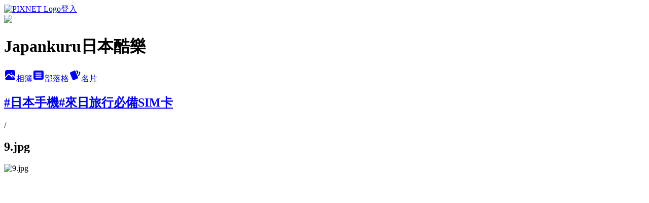

--- FILE ---
content_type: text/html; charset=utf-8
request_url: https://japankuru.pixnet.net/albums/305233236/photos/3188026869
body_size: 12314
content:
<!DOCTYPE html><html lang="zh-TW"><head><meta charSet="utf-8"/><meta name="viewport" content="width=device-width, initial-scale=1"/><link rel="preload" href="https://static.1px.tw/blog-next/public/logo_pixnet_ch.svg" as="image"/><link rel="preload" as="image" href="https://picsum.photos/seed/japankuru/1200/400"/><link rel="preload" href="https://pimg.1px.tw/japankuru/1424229718-1518497415.jpg" as="image"/><link rel="stylesheet" href="https://static.1px.tw/blog-next/public/main.css" data-precedence="base"/><link rel="preload" as="script" fetchPriority="low" href="https://static.1px.tw/blog-next/_next/static/chunks/94688e2baa9fea03.js"/><script src="https://static.1px.tw/blog-next/_next/static/chunks/41eaa5427c45ebcc.js" async=""></script><script src="https://static.1px.tw/blog-next/_next/static/chunks/e2c6231760bc85bd.js" async=""></script><script src="https://static.1px.tw/blog-next/_next/static/chunks/94bde6376cf279be.js" async=""></script><script src="https://static.1px.tw/blog-next/_next/static/chunks/426b9d9d938a9eb4.js" async=""></script><script src="https://static.1px.tw/blog-next/_next/static/chunks/turbopack-5021d21b4b170dda.js" async=""></script><script src="https://static.1px.tw/blog-next/_next/static/chunks/ff1a16fafef87110.js" async=""></script><script src="https://static.1px.tw/blog-next/_next/static/chunks/e308b2b9ce476a3e.js" async=""></script><script src="https://static.1px.tw/blog-next/_next/static/chunks/169ce1e25068f8ff.js" async=""></script><script src="https://static.1px.tw/blog-next/_next/static/chunks/d3c6eed28c1dd8e2.js" async=""></script><script src="https://static.1px.tw/blog-next/_next/static/chunks/d4d39cfc2a072218.js" async=""></script><script src="https://static.1px.tw/blog-next/_next/static/chunks/6a5d72c05b9cd4ba.js" async=""></script><script src="https://static.1px.tw/blog-next/_next/static/chunks/8af6103cf1375f47.js" async=""></script><script src="https://static.1px.tw/blog-next/_next/static/chunks/e90cbf588986111c.js" async=""></script><script src="https://static.1px.tw/blog-next/_next/static/chunks/0fb9419eaf336159.js" async=""></script><script src="https://static.1px.tw/blog-next/_next/static/chunks/ed01c75076819ebd.js" async=""></script><script src="https://static.1px.tw/blog-next/_next/static/chunks/a4df8fc19a9a82e6.js" async=""></script><link rel="preload" href="https://pagead2.googlesyndication.com/pagead/js/adsbygoogle.js?client=ca-pub-8233270370718523" as="script" crossorigin=""/><title>9.jpg - 痞客邦</title><meta name="description" content="9.jpg"/><meta name="google-adsense-platform-account" content="pub-2647689032095179"/><meta name="google-adsense-account" content="pub-8233270370718523"/><meta name="fb:app_id" content="101730233200171"/><link rel="canonical" href="https://japankuru.pixnet.net/blog/albums/305233236/photos/3188026869"/><meta property="og:title" content="9.jpg - 痞客邦"/><meta property="og:description" content="9.jpg"/><meta property="og:url" content="https://japankuru.pixnet.net/blog/albums/305233236/photos/3188026869"/><meta property="og:image" content="https://pimg.1px.tw/japankuru/1424229718-1518497415.jpg"/><meta property="og:image:width" content="1200"/><meta property="og:image:height" content="630"/><meta property="og:image:alt" content="9.jpg"/><meta property="og:type" content="article"/><meta name="twitter:card" content="summary_large_image"/><meta name="twitter:title" content="9.jpg - 痞客邦"/><meta name="twitter:description" content="9.jpg"/><meta name="twitter:image" content="https://pimg.1px.tw/japankuru/1424229718-1518497415.jpg"/><link rel="icon" href="/favicon.ico?favicon.a62c60e0.ico" sizes="32x32" type="image/x-icon"/><script src="https://static.1px.tw/blog-next/_next/static/chunks/a6dad97d9634a72d.js" noModule=""></script></head><body><!--$--><!--/$--><!--$?--><template id="B:0"></template><!--/$--><script>requestAnimationFrame(function(){$RT=performance.now()});</script><script src="https://static.1px.tw/blog-next/_next/static/chunks/94688e2baa9fea03.js" id="_R_" async=""></script><div hidden id="S:0"><script id="pixnet-vars">
          window.PIXNET = {
            post_id: 0,
            name: "japankuru",
            user_id: 0,
            blog_id: "3549898",
            display_ads: true
          }; 
        </script><div class="relative min-h-screen"><nav class="fixed z-20 w-full bg-orange-500 text-white shadow-sm"><div id="pixnet-navbar-ad-blog_top"></div><div class="container mx-auto flex h-14 max-w-5xl items-center justify-between px-5"><a href="https://www.pixnet.net"><img src="https://static.1px.tw/blog-next/public/logo_pixnet_ch.svg" alt="PIXNET Logo"/></a><a href="/auth/authorize" class="!text-white">登入</a></div></nav><div class="container mx-auto max-w-5xl pt-[45px]"><div class="sm:px-4"><div class="bg-muted relative flex flex-col items-center justify-center gap-4 overflow-clip py-10 sm:mt-8 sm:rounded-sm"><img src="https://picsum.photos/seed/japankuru/1200/400" class="absolute inset-0 h-full w-full object-cover"/><div class="absolute inset-0 bg-black/40 backdrop-blur-sm"></div><div class="relative z-10 flex flex-col items-center justify-center gap-4 px-4"><span data-slot="avatar" class="relative flex shrink-0 overflow-hidden rounded-full size-24 shadow"><span data-slot="avatar-fallback" class="bg-muted flex size-full items-center justify-center rounded-full"></span></span><div class="text-center"><h1 class="mb-1 text-2xl font-bold text-white text-shadow-2xs">Japankuru日本酷樂</h1></div><div class="flex items-center justify-center gap-3"><a href="/albums" data-slot="button" class="inline-flex items-center justify-center gap-2 whitespace-nowrap text-sm font-medium transition-all disabled:pointer-events-none disabled:opacity-50 [&amp;_svg]:pointer-events-none [&amp;_svg:not([class*=&#x27;size-&#x27;])]:size-4 shrink-0 [&amp;_svg]:shrink-0 outline-none focus-visible:border-ring focus-visible:ring-ring/50 focus-visible:ring-[3px] aria-invalid:ring-destructive/20 dark:aria-invalid:ring-destructive/40 aria-invalid:border-destructive bg-primary text-primary-foreground hover:bg-primary/90 h-9 px-4 py-2 has-[&gt;svg]:px-3 cursor-pointer rounded-full"><svg xmlns="http://www.w3.org/2000/svg" width="24" height="24" viewBox="0 0 24 24" fill="currentColor" stroke="none" class="tabler-icon tabler-icon-photo-filled "><path d="M8.813 11.612c.457 -.38 .918 -.38 1.386 .011l.108 .098l4.986 4.986l.094 .083a1 1 0 0 0 1.403 -1.403l-.083 -.094l-1.292 -1.293l.292 -.293l.106 -.095c.457 -.38 .918 -.38 1.386 .011l.108 .098l4.674 4.675a4 4 0 0 1 -3.775 3.599l-.206 .005h-12a4 4 0 0 1 -3.98 -3.603l6.687 -6.69l.106 -.095zm9.187 -9.612a4 4 0 0 1 3.995 3.8l.005 .2v9.585l-3.293 -3.292l-.15 -.137c-1.256 -1.095 -2.85 -1.097 -4.096 -.017l-.154 .14l-.307 .306l-2.293 -2.292l-.15 -.137c-1.256 -1.095 -2.85 -1.097 -4.096 -.017l-.154 .14l-5.307 5.306v-9.585a4 4 0 0 1 3.8 -3.995l.2 -.005h12zm-2.99 5l-.127 .007a1 1 0 0 0 0 1.986l.117 .007l.127 -.007a1 1 0 0 0 0 -1.986l-.117 -.007z"></path></svg>相簿</a><a href="/blog" data-slot="button" class="inline-flex items-center justify-center gap-2 whitespace-nowrap text-sm font-medium transition-all disabled:pointer-events-none disabled:opacity-50 [&amp;_svg]:pointer-events-none [&amp;_svg:not([class*=&#x27;size-&#x27;])]:size-4 shrink-0 [&amp;_svg]:shrink-0 outline-none focus-visible:border-ring focus-visible:ring-ring/50 focus-visible:ring-[3px] aria-invalid:ring-destructive/20 dark:aria-invalid:ring-destructive/40 aria-invalid:border-destructive border bg-background shadow-xs hover:bg-accent hover:text-accent-foreground dark:bg-input/30 dark:border-input dark:hover:bg-input/50 h-9 px-4 py-2 has-[&gt;svg]:px-3 cursor-pointer rounded-full"><svg xmlns="http://www.w3.org/2000/svg" width="24" height="24" viewBox="0 0 24 24" fill="currentColor" stroke="none" class="tabler-icon tabler-icon-article-filled "><path d="M19 3a3 3 0 0 1 2.995 2.824l.005 .176v12a3 3 0 0 1 -2.824 2.995l-.176 .005h-14a3 3 0 0 1 -2.995 -2.824l-.005 -.176v-12a3 3 0 0 1 2.824 -2.995l.176 -.005h14zm-2 12h-10l-.117 .007a1 1 0 0 0 0 1.986l.117 .007h10l.117 -.007a1 1 0 0 0 0 -1.986l-.117 -.007zm0 -4h-10l-.117 .007a1 1 0 0 0 0 1.986l.117 .007h10l.117 -.007a1 1 0 0 0 0 -1.986l-.117 -.007zm0 -4h-10l-.117 .007a1 1 0 0 0 0 1.986l.117 .007h10l.117 -.007a1 1 0 0 0 0 -1.986l-.117 -.007z"></path></svg>部落格</a><a href="https://www.pixnet.net/pcard/japankuru" data-slot="button" class="inline-flex items-center justify-center gap-2 whitespace-nowrap text-sm font-medium transition-all disabled:pointer-events-none disabled:opacity-50 [&amp;_svg]:pointer-events-none [&amp;_svg:not([class*=&#x27;size-&#x27;])]:size-4 shrink-0 [&amp;_svg]:shrink-0 outline-none focus-visible:border-ring focus-visible:ring-ring/50 focus-visible:ring-[3px] aria-invalid:ring-destructive/20 dark:aria-invalid:ring-destructive/40 aria-invalid:border-destructive border bg-background shadow-xs hover:bg-accent hover:text-accent-foreground dark:bg-input/30 dark:border-input dark:hover:bg-input/50 h-9 px-4 py-2 has-[&gt;svg]:px-3 cursor-pointer rounded-full"><svg xmlns="http://www.w3.org/2000/svg" width="24" height="24" viewBox="0 0 24 24" fill="currentColor" stroke="none" class="tabler-icon tabler-icon-cards-filled "><path d="M10.348 3.169l-7.15 3.113a2 2 0 0 0 -1.03 2.608l4.92 11.895a1.96 1.96 0 0 0 2.59 1.063l7.142 -3.11a2.002 2.002 0 0 0 1.036 -2.611l-4.92 -11.894a1.96 1.96 0 0 0 -2.588 -1.064z"></path><path d="M16 3a2 2 0 0 1 1.995 1.85l.005 .15v3.5a1 1 0 0 1 -1.993 .117l-.007 -.117v-3.5h-1a1 1 0 0 1 -.117 -1.993l.117 -.007h1z"></path><path d="M19.08 5.61a1 1 0 0 1 1.31 -.53c.257 .108 .505 .21 .769 .314a2 2 0 0 1 1.114 2.479l-.056 .146l-2.298 5.374a1 1 0 0 1 -1.878 -.676l.04 -.11l2.296 -5.371l-.366 -.148l-.402 -.167a1 1 0 0 1 -.53 -1.312z"></path></svg>名片</a></div></div></div></div><div class="p-4"><div class="mb-4 flex items-center gap-2"><a href="/albums/305233236" class="text-gray-400 hover:text-gray-500"><h2 class="text-lg font-bold">#日本手機#來日旅行必備SIM卡</h2></a><span>/</span><h2 class="text-lg font-bold text-gray-500">9.jpg</h2></div><div class="overflow-clip rounded-lg border"><img src="https://pimg.1px.tw/japankuru/1424229718-1518497415.jpg" alt="9.jpg" class="h-auto w-full rounded-lg object-contain"/></div></div></div></div><section aria-label="Notifications alt+T" tabindex="-1" aria-live="polite" aria-relevant="additions text" aria-atomic="false"></section></div><script>$RB=[];$RV=function(a){$RT=performance.now();for(var b=0;b<a.length;b+=2){var c=a[b],e=a[b+1];null!==e.parentNode&&e.parentNode.removeChild(e);var f=c.parentNode;if(f){var g=c.previousSibling,h=0;do{if(c&&8===c.nodeType){var d=c.data;if("/$"===d||"/&"===d)if(0===h)break;else h--;else"$"!==d&&"$?"!==d&&"$~"!==d&&"$!"!==d&&"&"!==d||h++}d=c.nextSibling;f.removeChild(c);c=d}while(c);for(;e.firstChild;)f.insertBefore(e.firstChild,c);g.data="$";g._reactRetry&&requestAnimationFrame(g._reactRetry)}}a.length=0};
$RC=function(a,b){if(b=document.getElementById(b))(a=document.getElementById(a))?(a.previousSibling.data="$~",$RB.push(a,b),2===$RB.length&&("number"!==typeof $RT?requestAnimationFrame($RV.bind(null,$RB)):(a=performance.now(),setTimeout($RV.bind(null,$RB),2300>a&&2E3<a?2300-a:$RT+300-a)))):b.parentNode.removeChild(b)};$RC("B:0","S:0")</script><script>(self.__next_f=self.__next_f||[]).push([0])</script><script>self.__next_f.push([1,"1:\"$Sreact.fragment\"\n3:I[39756,[\"https://static.1px.tw/blog-next/_next/static/chunks/ff1a16fafef87110.js\",\"https://static.1px.tw/blog-next/_next/static/chunks/e308b2b9ce476a3e.js\"],\"default\"]\n4:I[53536,[\"https://static.1px.tw/blog-next/_next/static/chunks/ff1a16fafef87110.js\",\"https://static.1px.tw/blog-next/_next/static/chunks/e308b2b9ce476a3e.js\"],\"default\"]\n6:I[97367,[\"https://static.1px.tw/blog-next/_next/static/chunks/ff1a16fafef87110.js\",\"https://static.1px.tw/blog-next/_next/static/chunks/e308b2b9ce476a3e.js\"],\"OutletBoundary\"]\n8:I[97367,[\"https://static.1px.tw/blog-next/_next/static/chunks/ff1a16fafef87110.js\",\"https://static.1px.tw/blog-next/_next/static/chunks/e308b2b9ce476a3e.js\"],\"ViewportBoundary\"]\na:I[97367,[\"https://static.1px.tw/blog-next/_next/static/chunks/ff1a16fafef87110.js\",\"https://static.1px.tw/blog-next/_next/static/chunks/e308b2b9ce476a3e.js\"],\"MetadataBoundary\"]\nc:I[63491,[\"https://static.1px.tw/blog-next/_next/static/chunks/169ce1e25068f8ff.js\",\"https://static.1px.tw/blog-next/_next/static/chunks/d3c6eed28c1dd8e2.js\"],\"default\"]\n"])</script><script>self.__next_f.push([1,"0:{\"P\":null,\"b\":\"JQ_Jy432Rf5mCJvB01Y9Z\",\"c\":[\"\",\"albums\",\"305233236\",\"photos\",\"3188026869\"],\"q\":\"\",\"i\":false,\"f\":[[[\"\",{\"children\":[\"albums\",{\"children\":[[\"id\",\"305233236\",\"d\"],{\"children\":[\"photos\",{\"children\":[[\"photoId\",\"3188026869\",\"d\"],{\"children\":[\"__PAGE__\",{}]}]}]}]}]},\"$undefined\",\"$undefined\",true],[[\"$\",\"$1\",\"c\",{\"children\":[[[\"$\",\"script\",\"script-0\",{\"src\":\"https://static.1px.tw/blog-next/_next/static/chunks/d4d39cfc2a072218.js\",\"async\":true,\"nonce\":\"$undefined\"}],[\"$\",\"script\",\"script-1\",{\"src\":\"https://static.1px.tw/blog-next/_next/static/chunks/6a5d72c05b9cd4ba.js\",\"async\":true,\"nonce\":\"$undefined\"}],[\"$\",\"script\",\"script-2\",{\"src\":\"https://static.1px.tw/blog-next/_next/static/chunks/8af6103cf1375f47.js\",\"async\":true,\"nonce\":\"$undefined\"}]],\"$L2\"]}],{\"children\":[[\"$\",\"$1\",\"c\",{\"children\":[null,[\"$\",\"$L3\",null,{\"parallelRouterKey\":\"children\",\"error\":\"$undefined\",\"errorStyles\":\"$undefined\",\"errorScripts\":\"$undefined\",\"template\":[\"$\",\"$L4\",null,{}],\"templateStyles\":\"$undefined\",\"templateScripts\":\"$undefined\",\"notFound\":\"$undefined\",\"forbidden\":\"$undefined\",\"unauthorized\":\"$undefined\"}]]}],{\"children\":[[\"$\",\"$1\",\"c\",{\"children\":[null,[\"$\",\"$L3\",null,{\"parallelRouterKey\":\"children\",\"error\":\"$undefined\",\"errorStyles\":\"$undefined\",\"errorScripts\":\"$undefined\",\"template\":[\"$\",\"$L4\",null,{}],\"templateStyles\":\"$undefined\",\"templateScripts\":\"$undefined\",\"notFound\":\"$undefined\",\"forbidden\":\"$undefined\",\"unauthorized\":\"$undefined\"}]]}],{\"children\":[[\"$\",\"$1\",\"c\",{\"children\":[null,[\"$\",\"$L3\",null,{\"parallelRouterKey\":\"children\",\"error\":\"$undefined\",\"errorStyles\":\"$undefined\",\"errorScripts\":\"$undefined\",\"template\":[\"$\",\"$L4\",null,{}],\"templateStyles\":\"$undefined\",\"templateScripts\":\"$undefined\",\"notFound\":\"$undefined\",\"forbidden\":\"$undefined\",\"unauthorized\":\"$undefined\"}]]}],{\"children\":[[\"$\",\"$1\",\"c\",{\"children\":[null,[\"$\",\"$L3\",null,{\"parallelRouterKey\":\"children\",\"error\":\"$undefined\",\"errorStyles\":\"$undefined\",\"errorScripts\":\"$undefined\",\"template\":[\"$\",\"$L4\",null,{}],\"templateStyles\":\"$undefined\",\"templateScripts\":\"$undefined\",\"notFound\":\"$undefined\",\"forbidden\":\"$undefined\",\"unauthorized\":\"$undefined\"}]]}],{\"children\":[[\"$\",\"$1\",\"c\",{\"children\":[\"$L5\",[[\"$\",\"script\",\"script-0\",{\"src\":\"https://static.1px.tw/blog-next/_next/static/chunks/0fb9419eaf336159.js\",\"async\":true,\"nonce\":\"$undefined\"}],[\"$\",\"script\",\"script-1\",{\"src\":\"https://static.1px.tw/blog-next/_next/static/chunks/ed01c75076819ebd.js\",\"async\":true,\"nonce\":\"$undefined\"}],[\"$\",\"script\",\"script-2\",{\"src\":\"https://static.1px.tw/blog-next/_next/static/chunks/a4df8fc19a9a82e6.js\",\"async\":true,\"nonce\":\"$undefined\"}]],[\"$\",\"$L6\",null,{\"children\":\"$@7\"}]]}],{},null,false,false]},null,false,false]},null,false,false]},null,false,false]},null,false,false]},null,false,false],[\"$\",\"$1\",\"h\",{\"children\":[null,[\"$\",\"$L8\",null,{\"children\":\"$@9\"}],[\"$\",\"$La\",null,{\"children\":\"$@b\"}],null]}],false]],\"m\":\"$undefined\",\"G\":[\"$c\",[]],\"S\":false}\n"])</script><script>self.__next_f.push([1,"9:[[\"$\",\"meta\",\"0\",{\"charSet\":\"utf-8\"}],[\"$\",\"meta\",\"1\",{\"name\":\"viewport\",\"content\":\"width=device-width, initial-scale=1\"}]]\n"])</script><script>self.__next_f.push([1,"d:I[79520,[\"https://static.1px.tw/blog-next/_next/static/chunks/d4d39cfc2a072218.js\",\"https://static.1px.tw/blog-next/_next/static/chunks/6a5d72c05b9cd4ba.js\",\"https://static.1px.tw/blog-next/_next/static/chunks/8af6103cf1375f47.js\"],\"\"]\n10:I[2352,[\"https://static.1px.tw/blog-next/_next/static/chunks/d4d39cfc2a072218.js\",\"https://static.1px.tw/blog-next/_next/static/chunks/6a5d72c05b9cd4ba.js\",\"https://static.1px.tw/blog-next/_next/static/chunks/8af6103cf1375f47.js\"],\"AdultWarningModal\"]\n11:I[69182,[\"https://static.1px.tw/blog-next/_next/static/chunks/d4d39cfc2a072218.js\",\"https://static.1px.tw/blog-next/_next/static/chunks/6a5d72c05b9cd4ba.js\",\"https://static.1px.tw/blog-next/_next/static/chunks/8af6103cf1375f47.js\"],\"HydrationComplete\"]\n12:I[12985,[\"https://static.1px.tw/blog-next/_next/static/chunks/d4d39cfc2a072218.js\",\"https://static.1px.tw/blog-next/_next/static/chunks/6a5d72c05b9cd4ba.js\",\"https://static.1px.tw/blog-next/_next/static/chunks/8af6103cf1375f47.js\"],\"NuqsAdapter\"]\n13:I[82782,[\"https://static.1px.tw/blog-next/_next/static/chunks/d4d39cfc2a072218.js\",\"https://static.1px.tw/blog-next/_next/static/chunks/6a5d72c05b9cd4ba.js\",\"https://static.1px.tw/blog-next/_next/static/chunks/8af6103cf1375f47.js\"],\"RefineContext\"]\n14:I[29306,[\"https://static.1px.tw/blog-next/_next/static/chunks/d4d39cfc2a072218.js\",\"https://static.1px.tw/blog-next/_next/static/chunks/6a5d72c05b9cd4ba.js\",\"https://static.1px.tw/blog-next/_next/static/chunks/8af6103cf1375f47.js\",\"https://static.1px.tw/blog-next/_next/static/chunks/e90cbf588986111c.js\",\"https://static.1px.tw/blog-next/_next/static/chunks/d3c6eed28c1dd8e2.js\"],\"default\"]\n2:[\"$\",\"html\",null,{\"lang\":\"zh-TW\",\"children\":[[\"$\",\"$Ld\",null,{\"id\":\"google-tag-manager\",\"strategy\":\"afterInteractive\",\"children\":\"\\n(function(w,d,s,l,i){w[l]=w[l]||[];w[l].push({'gtm.start':\\nnew Date().getTime(),event:'gtm.js'});var f=d.getElementsByTagName(s)[0],\\nj=d.createElement(s),dl=l!='dataLayer'?'\u0026l='+l:'';j.async=true;j.src=\\n'https://www.googletagmanager.com/gtm.js?id='+i+dl;f.parentNode.insertBefore(j,f);\\n})(window,document,'script','dataLayer','GTM-TRLQMPKX');\\n  \"}],\"$Le\",\"$Lf\",[\"$\",\"body\",null,{\"children\":[[\"$\",\"$L10\",null,{\"display\":false}],[\"$\",\"$L11\",null,{}],[\"$\",\"$L12\",null,{\"children\":[\"$\",\"$L13\",null,{\"children\":[\"$\",\"$L3\",null,{\"parallelRouterKey\":\"children\",\"error\":\"$undefined\",\"errorStyles\":\"$undefined\",\"errorScripts\":\"$undefined\",\"template\":[\"$\",\"$L4\",null,{}],\"templateStyles\":\"$undefined\",\"templateScripts\":\"$undefined\",\"notFound\":[[\"$\",\"$L14\",null,{}],[]],\"forbidden\":\"$undefined\",\"unauthorized\":\"$undefined\"}]}]}]]}]]}]\n"])</script><script>self.__next_f.push([1,"e:null\nf:[\"$\",\"$Ld\",null,{\"async\":true,\"src\":\"https://pagead2.googlesyndication.com/pagead/js/adsbygoogle.js?client=ca-pub-8233270370718523\",\"crossOrigin\":\"anonymous\",\"strategy\":\"afterInteractive\"}]\n"])</script><script>self.__next_f.push([1,"16:I[86294,[\"https://static.1px.tw/blog-next/_next/static/chunks/d4d39cfc2a072218.js\",\"https://static.1px.tw/blog-next/_next/static/chunks/6a5d72c05b9cd4ba.js\",\"https://static.1px.tw/blog-next/_next/static/chunks/8af6103cf1375f47.js\",\"https://static.1px.tw/blog-next/_next/static/chunks/0fb9419eaf336159.js\",\"https://static.1px.tw/blog-next/_next/static/chunks/ed01c75076819ebd.js\",\"https://static.1px.tw/blog-next/_next/static/chunks/a4df8fc19a9a82e6.js\"],\"HeaderSection\"]\n19:I[27201,[\"https://static.1px.tw/blog-next/_next/static/chunks/ff1a16fafef87110.js\",\"https://static.1px.tw/blog-next/_next/static/chunks/e308b2b9ce476a3e.js\"],\"IconMark\"]\n:HL[\"https://static.1px.tw/blog-next/public/main.css\",\"style\"]\n17:T45d,\u003cp\u003e\u003ca href=\"https://www.japankuru.com/tc/tour/\" target=\"_blank\"\u003e\u003cimg title=\"JK_Transportation.jpg\" src=\"https://pic.pimg.tw/japankuru/1538043446-1700261426.png?v=1538043449\" alt=\"JK_Transportation.jpg\" border=\"0\" /\u003e\u003c/a\u003e\u003c/p\u003e\n\u003cp\u003e\u003ca href=\"https://www.japankuru.com/tc/entertainment/\" target=\"_blank\"\u003e\u003cimg title=\"JK_Entertainment.jpg\" src=\"https://pic.pimg.tw/japankuru/1538043446-1709235194.png?v=1538043449\" alt=\"JK_Entertainment.jpg\" border=\"0\" /\u003e\u003c/a\u003e\u003c/p\u003e\n\u003cp\u003e\u003ca href=\"https://www.japankuru.com/tc/food/\" target=\"_blank\"\u003e\u003cimg title=\"JK_Food.jpg\" src=\"https://pic.pimg.tw/japankuru/1538043446-2677951723.png?v=1538043449\" alt=\"JK_Food.jpg\" border=\"0\" /\u003e\u003c/a\u003e\u003c/p\u003e\n\u003cp\u003e\u003ca href=\"https://www.japankuru.com/tc/accommodation/\" target=\"_blank\"\u003e\u003cimg title=\"JK_Hotel\u0026amp;Ryokan.jpg\" src=\"https://pic.pimg.tw/japankuru/1538043446-2192137374.png?v=1538043449\" alt=\"JK_Hotel\u0026amp;Ryokan.jpg\" border=\"0\" /\u003e\u003c/a\u003e\u003c/p\u003e\n\u003cp\u003e\u003ca href=\"https://www.japankuru.com/tc/shopping/\" target=\"_blank\"\u003e\u003cimg title=\"JK_Shopping.jpg\" src=\"https://pic.pimg.tw/japankuru/1538043446-436970885.png?v=1538043449\" alt=\"JK_Shopping.jpg\" border=\"0\" /\u003e\u003c/a\u003e \u0026nbsp;\u003c/p\u003e"])</script><script>self.__next_f.push([1,"5:[[\"$\",\"script\",null,{\"id\":\"pixnet-vars\",\"children\":\"\\n          window.PIXNET = {\\n            post_id: 0,\\n            name: \\\"japankuru\\\",\\n            user_id: 0,\\n            blog_id: \\\"3549898\\\",\\n            display_ads: true\\n          }; \\n        \"}],[\"$\",\"link\",null,{\"rel\":\"stylesheet\",\"href\":\"https://static.1px.tw/blog-next/public/main.css\",\"precedence\":\"base\"}],[\"$\",\"div\",null,{\"className\":\"relative min-h-screen\",\"children\":[\"$L15\",[\"$\",\"div\",null,{\"className\":\"container mx-auto max-w-5xl pt-[45px]\",\"children\":[[\"$\",\"$L16\",null,{\"blog\":{\"blog_id\":\"3549898\",\"urls\":{\"blog_url\":\"https://japankuru.pixnet.net/blog\",\"album_url\":\"https://japankuru.pixnet.net/albums\",\"card_url\":\"https://www.pixnet.net/pcard/japankuru\",\"sitemap_url\":\"https://japankuru.pixnet.net/sitemap.xml\"},\"name\":\"japankuru\",\"display_name\":\"Japankuru日本酷樂\",\"description\":\"我們是一群住在東京的外國人，透過我們介於旅客及在地居民之間的微妙視角，和你分享我們眼中的日本種種。\",\"visibility\":\"public\",\"freeze\":\"active\",\"default_comment_permission\":\"deny\",\"service_album\":\"enable\",\"rss_mode\":\"auto\",\"taxonomy\":{\"id\":16,\"name\":\"休閒旅遊\"},\"logo\":{\"id\":null,\"url\":\"https://s3.1px.tw/blog/common/avatar/blog_cover_light.jpg\"},\"logo_url\":\"https://s3.1px.tw/blog/common/avatar/blog_cover_light.jpg\",\"owner\":{\"sub\":\"838256943880629902\",\"display_name\":\"Japankuru\",\"avatar\":\"https://pimg.1px.tw/japankuru/logo/japankuru.png\",\"login_country\":null,\"login_city\":null,\"login_at\":0,\"created_at\":1349081829,\"updated_at\":1765078917},\"socials\":{\"social_email\":null,\"social_line\":null,\"social_facebook\":null,\"social_instagram\":null,\"social_youtube\":null,\"created_at\":null,\"updated_at\":null},\"stats\":{\"views_initialized\":9842220,\"views_total\":9849490,\"views_today\":95,\"post_count\":0,\"updated_at\":1769074811},\"marketing\":{\"keywords\":null,\"gsc_site_verification\":null,\"sitemap_verified_at\":1768991278,\"ga_account\":null,\"created_at\":1765794119,\"updated_at\":1768991278},\"watermark\":null,\"custom_domain\":null,\"hero_image\":{\"id\":1769075073,\"url\":\"https://picsum.photos/seed/japankuru/1200/400\"},\"widgets\":{\"sidebar1\":[{\"id\":59130363,\"identifier\":\"pixMyPlace\",\"title\":\"JAPANKURU\",\"sort\":2,\"data\":null},{\"id\":59130364,\"identifier\":\"cus2624772\",\"title\":\"FB上關注我們\",\"sort\":3,\"data\":\"\u003ciframe src=\\\"https://www.facebook.com/plugins/page.php?href=https%3A%2F%2Fwww.facebook.com%2Fjapankurutw%2F\u0026tabs=timeline\u0026width=150\u0026height=500\u0026small_header=false\u0026adapt_container_width=true\u0026hide_cover=false\u0026show_facepile=true\u0026appId\\\" width=\\\"150\\\" height=\\\"500\\\" style=\\\"border:none;overflow:hidden\\\" scrolling=\\\"no\\\" frameborder=\\\"0\\\" allowTransparency=\\\"true\\\" allow=\\\"encrypted-media\\\"align=\\\"left\\\"\u003e\u003c/iframe\u003e\"},{\"id\":59130365,\"identifier\":\"cus2704929\",\"title\":\"日本酷樂官網\",\"sort\":4,\"data\":\"$17\"},{\"id\":59130366,\"identifier\":\"cus2614746\",\"title\":\"♥Instagram♥\",\"sort\":5,\"data\":\"\u003ciframe class=\\\"instagram-media instagram-media-rendered\\\" id=\\\"instagram-embed-0\\\" src=\\\"https://www.instagram.com/p/CC8gUN_lmRf/embed/captioned/\\\" allowtransparency=\\\"true\\\" allowfullscreen=\\\"true\\\" frameborder=\\\"0\\\" height=\\\"300\\\" data-instgrm-payload-id=\\\"instagram-media-payload-0\\\" scrolling=\\\"no\\\" style=\\\"background: white; max-width: 298px; width: calc(100% - 2px); border-radius: 3px; border: 1px solid rgb(219, 219, 219); box-shadow: none; display: block; margin: 0px 0px 12px; padding: 0px;\\\"\u003e\u003c/iframe\u003e\"},{\"id\":59130367,\"identifier\":\"cus2704481\",\"title\":\"JKS日本酷樂應援團\",\"sort\":6,\"data\":\"\u003ca href=\\\"https://www.facebook.com/groups/JKsupporters\\\"\u003e\u003cimg src=\\\"https://pic.pimg.tw/japankuru/1596011300-2199009532-g.jpg\\\"width=\\\"150\\\"\u003e\u003c/a\u003e\"},{\"id\":59130368,\"identifier\":\"pixHits\",\"title\":\"參觀人氣\",\"sort\":7,\"data\":null},{\"id\":59130370,\"identifier\":\"pixLatestArticle\",\"title\":\"最新文章\",\"sort\":9,\"data\":[{\"id\":\"853859633682843426\",\"title\":\"【新宿美食】東京話題拉麵 AFURI辛紅 挑戰你的吃辣等級\",\"featured\":{\"id\":null,\"url\":\"https://pimg.1px.tw/blog/japankuru/album/853870784042918769/853873792466200706.jpg\"},\"tags\":[{\"id\":8187,\"name\":\"東京美食\"},{\"id\":68762,\"name\":\"日本藥妝\"},{\"id\":103778,\"name\":\"新宿美食\"},{\"id\":103779,\"name\":\"AFURI拉麵\"},{\"id\":103780,\"name\":\"AFURI辛紅\"},{\"id\":103781,\"name\":\"強力WAKAMOTO\"}],\"published_at\":1768813288,\"post_url\":\"https://japankuru.pixnet.net/blog/posts/853859633682843426\",\"stats\":{\"post_id\":\"853859633682843426\",\"views\":6,\"views_today\":3,\"likes\":0,\"link_clicks\":0,\"comments\":0,\"replies\":0,\"created_at\":1768802432,\"updated_at\":1769074884}},{\"id\":\"852719783382484601\",\"title\":\"【東京親子遊景點】台場東京Joypolis 雨天也能盡興的室內遊樂場\",\"featured\":{\"id\":null,\"url\":\"https://pimg.1px.tw/blog/japankuru/album/852736439412485481/852736493951033688.jpg\"},\"tags\":[{\"id\":2433,\"name\":\"親子旅遊\"},{\"id\":19315,\"name\":\"東京景點\"},{\"id\":19323,\"name\":\"東京旅遊\"},{\"id\":95674,\"name\":\"SEGA\"},{\"id\":95675,\"name\":\"東京下雨\"}],\"published_at\":1768537927,\"post_url\":\"https://japankuru.pixnet.net/blog/posts/852719783382484601\",\"stats\":{\"post_id\":\"852719783382484601\",\"views\":5,\"views_today\":2,\"likes\":0,\"link_clicks\":0,\"comments\":0,\"replies\":0,\"created_at\":1768532136,\"updated_at\":1769074892}},{\"id\":\"849088232677574057\",\"title\":\"【日本美妝】用CANMAKE 挑戰日韓女演員的優雅妝容\",\"featured\":{\"id\":null,\"url\":\"https://pimg.1px.tw/blog/japankuru/album/849099241949654767/849099348728259839.jpg\"},\"tags\":[{\"id\":67014,\"name\":\"日本彩妝\"},{\"id\":67015,\"name\":\"CANMAKE\"},{\"id\":67016,\"name\":\"平價彩妝\"},{\"id\":67017,\"name\":\"日本開架彩妝\"},{\"id\":67018,\"name\":\"日本購物\"},{\"id\":67019,\"name\":\"日本彩妝推薦\"},{\"id\":67020,\"name\":\"韓系妝容\"}],\"published_at\":1767679297,\"post_url\":\"https://japankuru.pixnet.net/blog/posts/849088232677574057\",\"stats\":{\"post_id\":\"849088232677574057\",\"views\":6,\"views_today\":4,\"likes\":0,\"link_clicks\":0,\"comments\":0,\"replies\":0,\"created_at\":1767691237,\"updated_at\":1769056584}},{\"id\":\"8234968160\",\"title\":\"【日本藥妝】給運動愛好者們的藥妝購物推薦\",\"featured\":{\"id\":null,\"url\":\"https://pimg.1px.tw/japankuru/1764847171-1094480873-g.jpg\"},\"tags\":[],\"published_at\":1764846651,\"post_url\":\"https://japankuru.pixnet.net/blog/posts/8234968160\",\"stats\":{\"post_id\":\"8234968160\",\"views\":35,\"views_today\":1,\"likes\":0,\"link_clicks\":0,\"comments\":0,\"replies\":0,\"created_at\":0,\"updated_at\":1769074847}},{\"id\":\"8234964884\",\"title\":\"【東京景點】上野動物園必看必吃精選 不用爬山看雷鳥好輕鬆\",\"featured\":{\"id\":null,\"url\":\"https://pimg.1px.tw/japankuru/1764643542-1011035596-g.jpg\"},\"tags\":[],\"published_at\":1764641768,\"post_url\":\"https://japankuru.pixnet.net/blog/posts/8234964884\",\"stats\":{\"post_id\":\"8234964884\",\"views\":24,\"views_today\":2,\"likes\":0,\"link_clicks\":0,\"comments\":0,\"replies\":0,\"created_at\":0,\"updated_at\":1769047977}},{\"id\":\"8234950106\",\"title\":\"【福岡旅遊攻略】從岩田屋逛到福岡三越 天神購物x美食x散步一次掌握\",\"featured\":{\"id\":null,\"url\":\"https://pimg.1px.tw/japankuru/1763446329-1074431754-g.jpg\"},\"tags\":[],\"published_at\":1763445589,\"post_url\":\"https://japankuru.pixnet.net/blog/posts/8234950106\",\"stats\":{\"post_id\":\"8234950106\",\"views\":47,\"views_today\":2,\"likes\":0,\"link_clicks\":0,\"comments\":0,\"replies\":0,\"created_at\":0,\"updated_at\":1769047975}},{\"id\":\"8234945207\",\"title\":\"【東京特色住宿】行燈旅館 融合日本傳統與現代設計的藝術旅宿\",\"featured\":{\"id\":null,\"url\":\"https://pimg.1px.tw/japankuru/1763015439-2796449490-g.jpg\"},\"tags\":[],\"published_at\":1763015475,\"post_url\":\"https://japankuru.pixnet.net/blog/posts/8234945207\",\"stats\":{\"post_id\":\"8234945207\",\"views\":9,\"views_today\":1,\"likes\":0,\"link_clicks\":0,\"comments\":0,\"replies\":0,\"created_at\":0,\"updated_at\":1769074891}},{\"id\":\"8234935544\",\"title\":\"【台場景點推薦】東京室內遊樂場Joypolis必玩推薦 雲霄飛車到體感射擊通通有\",\"featured\":{\"id\":null,\"url\":\"https://pimg.1px.tw/japankuru/1762325261-3128598928-g.jpg\"},\"tags\":[],\"published_at\":1762324257,\"post_url\":\"https://japankuru.pixnet.net/blog/posts/8234935544\",\"stats\":{\"post_id\":\"8234935544\",\"views\":8,\"views_today\":1,\"likes\":0,\"link_clicks\":0,\"comments\":0,\"replies\":0,\"created_at\":0,\"updated_at\":1769047973}},{\"id\":\"8234922728\",\"title\":\"【東京在地私藏景點】到向島百花園看日式庭園版的東京晴空塔景\",\"featured\":{\"id\":null,\"url\":\"https://pimg.1px.tw/japankuru/1761637127-259086249-g.jpg\"},\"tags\":[],\"published_at\":1761632881,\"post_url\":\"https://japankuru.pixnet.net/blog/posts/8234922728\",\"stats\":{\"post_id\":\"8234922728\",\"views\":31,\"views_today\":1,\"likes\":0,\"link_clicks\":0,\"comments\":0,\"replies\":0,\"created_at\":0,\"updated_at\":1769047972}},{\"id\":\"8234918573\",\"title\":\"【日本購物】交換禮物好選擇  SABON肌膚保養新系列10選推薦\",\"featured\":{\"id\":null,\"url\":\"https://pimg.1px.tw/japankuru/1761290626-4217113071-g.jpg\"},\"tags\":[],\"published_at\":1761289452,\"post_url\":\"https://japankuru.pixnet.net/blog/posts/8234918573\",\"stats\":{\"post_id\":\"8234918573\",\"views\":44,\"views_today\":2,\"likes\":0,\"link_clicks\":0,\"comments\":0,\"replies\":0,\"created_at\":0,\"updated_at\":1769074889}}]}],\"sidebar2\":[{\"id\":59130375,\"identifier\":\"pixHotArticle\",\"title\":\"熱門文章\",\"sort\":14,\"data\":[{\"id\":\"8165778257\",\"title\":\"#日本購物#  日本生活#  KSJAPAN BLANCHE BLANCHE  日本製 made in Japan  化妝品GET!\",\"featured\":{\"id\":null,\"url\":\"https://pimg.1px.tw/japankuru/1382675971-2281483121.jpg\"},\"tags\":[],\"published_at\":1382710496,\"post_url\":\"https://japankuru.pixnet.net/blog/posts/8165778257\",\"stats\":{\"post_id\":\"8165778257\",\"views\":48682,\"views_today\":2,\"likes\":303,\"link_clicks\":0,\"comments\":7,\"replies\":0,\"created_at\":0,\"updated_at\":1769047133}},{\"id\":\"8176967594\",\"title\":\"[日本購物/ 台場的免税店] Koshin Pearl 光伸真珠  自助行的都可能去喔!!\",\"featured\":{\"id\":null,\"url\":\"https://pimg.1px.tw/japankuru/1398070166-3138571287.jpg\"},\"tags\":[],\"published_at\":1400229591,\"post_url\":\"https://japankuru.pixnet.net/blog/posts/8176967594\",\"stats\":{\"post_id\":\"8176967594\",\"views\":79562,\"views_today\":12,\"likes\":20,\"link_clicks\":0,\"comments\":11,\"replies\":0,\"created_at\":0,\"updated_at\":1769074880}},{\"id\":\"8178641585\",\"title\":\"[日本CLUB/東京六本木] 東京的俱樂部(夜店)，原來有這麼精采的地方!  六本木的BURLESQUE TOKYO (バレスク東京)\",\"featured\":{\"id\":null,\"url\":\"https://pimg.1px.tw/japankuru/1399875383-3349784846.jpg\"},\"tags\":[],\"published_at\":1400139417,\"post_url\":\"https://japankuru.pixnet.net/blog/posts/8178641585\",\"stats\":{\"post_id\":\"8178641585\",\"views\":65186,\"views_today\":1,\"likes\":109,\"link_clicks\":0,\"comments\":1,\"replies\":0,\"created_at\":0,\"updated_at\":1769047218}},{\"id\":\"8180147393\",\"title\":\"[日本百元店/DAISO]淺草的日本百元店、DAISO\",\"featured\":{\"id\":null,\"url\":\"https://pimg.1px.tw/japankuru/1401685761-3753964050.jpg\"},\"tags\":[],\"published_at\":1402033201,\"post_url\":\"https://japankuru.pixnet.net/blog/posts/8180147393\",\"stats\":{\"post_id\":\"8180147393\",\"views\":30607,\"views_today\":1,\"likes\":0,\"link_clicks\":0,\"comments\":0,\"replies\":0,\"created_at\":0,\"updated_at\":1769074886}},{\"id\":\"8182800158\",\"title\":\"#日本購物# 日本生活 東京購物 光伸真珠日本製 Made In Japan KS JAPAN CO., LTD的 \\\"Blanche Blanche\\\" 5GF PEARL CREAM\",\"featured\":{\"id\":null,\"url\":\"https://pimg.1px.tw/japankuru/1404706275-1928955215.jpg\"},\"tags\":[],\"published_at\":1404709713,\"post_url\":\"https://japankuru.pixnet.net/blog/posts/8182800158\",\"stats\":{\"post_id\":\"8182800158\",\"views\":43779,\"views_today\":1,\"likes\":0,\"link_clicks\":0,\"comments\":4,\"replies\":0,\"created_at\":0,\"updated_at\":1769047236}},{\"id\":\"8184049538\",\"title\":\"[銀座購物]大家知道NISHI GINZA西銀座百貨店嗎？銀座購物天堂西銀座-\",\"featured\":{\"id\":null,\"url\":\"https://pimg.1px.tw/japankuru/1406256031-1253290831.jpg\"},\"tags\":[],\"published_at\":1406352600,\"post_url\":\"https://japankuru.pixnet.net/blog/posts/8184049538\",\"stats\":{\"post_id\":\"8184049538\",\"views\":5448,\"views_today\":1,\"likes\":0,\"link_clicks\":0,\"comments\":0,\"replies\":0,\"created_at\":0,\"updated_at\":1769047242}},{\"id\":\"8192327681\",\"title\":\"[新宿購物/石井山專]關於登山所有的商品匯集! 新宿BICQLO石井山專\",\"featured\":{\"id\":null,\"url\":\"https://pimg.1px.tw/japankuru/1420603531-1118731625.jpg\"},\"tags\":[],\"published_at\":1420603596,\"post_url\":\"https://japankuru.pixnet.net/blog/posts/8192327681\",\"stats\":{\"post_id\":\"8192327681\",\"views\":24200,\"views_today\":4,\"likes\":25,\"link_clicks\":0,\"comments\":1,\"replies\":0,\"created_at\":0,\"updated_at\":1769047288}},{\"id\":\"8194142735\",\"title\":\"#日本購物# 去箱根旅遊也要美容  光伸真珠日本製化妝品 KS JAPAN CO., LTD的 Blanche Blanche \\\"Popping bubble mask\\\"\",\"featured\":{\"id\":null,\"url\":\"https://pimg.1px.tw/japankuru/1425279476-3697256924.jpg\"},\"tags\":[],\"published_at\":1425285005,\"post_url\":\"https://japankuru.pixnet.net/blog/posts/8194142735\",\"stats\":{\"post_id\":\"8194142735\",\"views\":27200,\"views_today\":1,\"likes\":63,\"link_clicks\":0,\"comments\":1,\"replies\":0,\"created_at\":0,\"updated_at\":1769047300}},{\"id\":\"8199595316\",\"title\":\"[日本戶外用品/Victoria] 體育用品一條街之Victoria！秋葉原徒步10分！\",\"featured\":{\"id\":null,\"url\":\"https://pimg.1px.tw/japankuru/1434081839-2511816910.jpg\"},\"tags\":[],\"published_at\":1434087382,\"post_url\":\"https://japankuru.pixnet.net/blog/posts/8199595316\",\"stats\":{\"post_id\":\"8199595316\",\"views\":89847,\"views_today\":2,\"likes\":109,\"link_clicks\":0,\"comments\":1,\"replies\":0,\"created_at\":0,\"updated_at\":1769074903}},{\"id\":\"8201086682\",\"title\":\"[日本購物/血壓計] 歐姆龍(OMRON)血壓計~送父母 送自己 全家人的健康管理 in 有樂町BIC CAMERA\",\"featured\":{\"id\":null,\"url\":\"https://pimg.1px.tw/japankuru/1436947185-1112506640.jpg\"},\"tags\":[],\"published_at\":1436949340,\"post_url\":\"https://japankuru.pixnet.net/blog/posts/8201086682\",\"stats\":{\"post_id\":\"8201086682\",\"views\":52617,\"views_today\":1,\"likes\":0,\"link_clicks\":0,\"comments\":5,\"replies\":0,\"created_at\":0,\"updated_at\":1769074841}}]}]},\"display_ads\":true,\"display_adult_warning\":false,\"ad_options\":[],\"adsense\":{\"account_id\":\"pub-8233270370718523\",\"client_id\":\"ca-pub-8233270370718523\"},\"css_version\":\"202601221744\",\"created_at\":1349081829,\"updated_at\":1349082591}}],\"$L18\"]}]]}]]\n"])</script><script>self.__next_f.push([1,"b:[[\"$\",\"title\",\"0\",{\"children\":\"9.jpg - 痞客邦\"}],[\"$\",\"meta\",\"1\",{\"name\":\"description\",\"content\":\"9.jpg\"}],[\"$\",\"meta\",\"2\",{\"name\":\"google-adsense-platform-account\",\"content\":\"pub-2647689032095179\"}],[\"$\",\"meta\",\"3\",{\"name\":\"google-adsense-account\",\"content\":\"pub-8233270370718523\"}],[\"$\",\"meta\",\"4\",{\"name\":\"fb:app_id\",\"content\":\"101730233200171\"}],[\"$\",\"link\",\"5\",{\"rel\":\"canonical\",\"href\":\"https://japankuru.pixnet.net/blog/albums/305233236/photos/3188026869\"}],[\"$\",\"meta\",\"6\",{\"property\":\"og:title\",\"content\":\"9.jpg - 痞客邦\"}],[\"$\",\"meta\",\"7\",{\"property\":\"og:description\",\"content\":\"9.jpg\"}],[\"$\",\"meta\",\"8\",{\"property\":\"og:url\",\"content\":\"https://japankuru.pixnet.net/blog/albums/305233236/photos/3188026869\"}],[\"$\",\"meta\",\"9\",{\"property\":\"og:image\",\"content\":\"https://pimg.1px.tw/japankuru/1424229718-1518497415.jpg\"}],[\"$\",\"meta\",\"10\",{\"property\":\"og:image:width\",\"content\":\"1200\"}],[\"$\",\"meta\",\"11\",{\"property\":\"og:image:height\",\"content\":\"630\"}],[\"$\",\"meta\",\"12\",{\"property\":\"og:image:alt\",\"content\":\"9.jpg\"}],[\"$\",\"meta\",\"13\",{\"property\":\"og:type\",\"content\":\"article\"}],[\"$\",\"meta\",\"14\",{\"name\":\"twitter:card\",\"content\":\"summary_large_image\"}],[\"$\",\"meta\",\"15\",{\"name\":\"twitter:title\",\"content\":\"9.jpg - 痞客邦\"}],[\"$\",\"meta\",\"16\",{\"name\":\"twitter:description\",\"content\":\"9.jpg\"}],[\"$\",\"meta\",\"17\",{\"name\":\"twitter:image\",\"content\":\"https://pimg.1px.tw/japankuru/1424229718-1518497415.jpg\"}],[\"$\",\"link\",\"18\",{\"rel\":\"icon\",\"href\":\"/favicon.ico?favicon.a62c60e0.ico\",\"sizes\":\"32x32\",\"type\":\"image/x-icon\"}],[\"$\",\"$L19\",\"19\",{}]]\n"])</script><script>self.__next_f.push([1,"7:null\n"])</script><script>self.__next_f.push([1,":HL[\"https://pimg.1px.tw/japankuru/1424229718-1518497415.jpg\",\"image\"]\n:HL[\"https://static.1px.tw/blog-next/public/logo_pixnet_ch.svg\",\"image\"]\n18:[\"$\",\"div\",null,{\"className\":\"p-4\",\"children\":[[\"$\",\"div\",null,{\"className\":\"mb-4 flex items-center gap-2\",\"children\":[[\"$\",\"a\",null,{\"href\":\"/albums/305233236\",\"className\":\"text-gray-400 hover:text-gray-500\",\"children\":[\"$\",\"h2\",null,{\"className\":\"text-lg font-bold\",\"children\":\"#日本手機#來日旅行必備SIM卡\"}]}],[\"$\",\"span\",null,{\"children\":\"/\"}],[\"$\",\"h2\",null,{\"className\":\"text-lg font-bold text-gray-500\",\"children\":\"9.jpg\"}]]}],[\"$\",\"div\",null,{\"className\":\"overflow-clip rounded-lg border\",\"children\":[\"$\",\"img\",null,{\"src\":\"https://pimg.1px.tw/japankuru/1424229718-1518497415.jpg\",\"alt\":\"9.jpg\",\"className\":\"h-auto w-full rounded-lg object-contain\"}]}]]}]\n15:[\"$\",\"nav\",null,{\"className\":\"fixed z-20 w-full bg-orange-500 text-white shadow-sm\",\"children\":[[\"$\",\"div\",null,{\"id\":\"pixnet-navbar-ad-blog_top\"}],[\"$\",\"div\",null,{\"className\":\"container mx-auto flex h-14 max-w-5xl items-center justify-between px-5\",\"children\":[[\"$\",\"a\",null,{\"href\":\"https://www.pixnet.net\",\"children\":[\"$\",\"img\",null,{\"src\":\"https://static.1px.tw/blog-next/public/logo_pixnet_ch.svg\",\"alt\":\"PIXNET Logo\"}]}],[\"$\",\"a\",null,{\"href\":\"/auth/authorize\",\"className\":\"!text-white\",\"children\":\"登入\"}]]}]]}]\n"])</script></body></html>